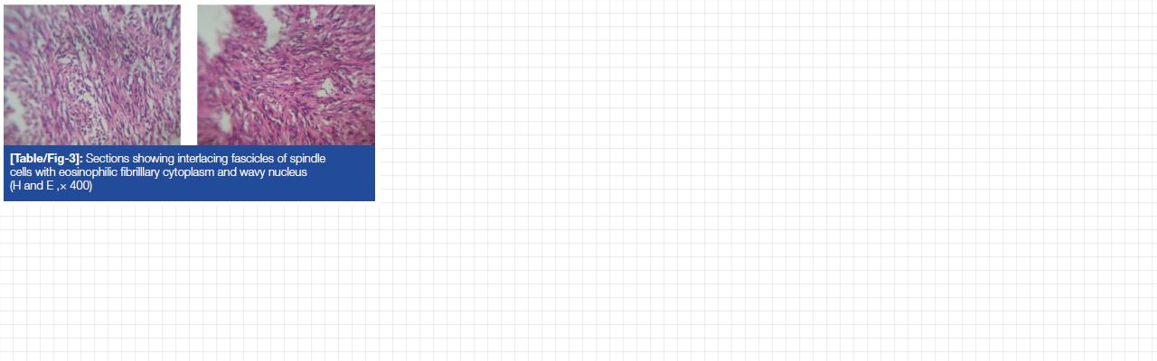

--- FILE ---
content_type: text/html
request_url: https://jcdr.net/tableview.asp?id=1730&img_src=img3.JPG
body_size: 395
content:

<!DOCTYPE HTML PUBLIC "-//W3C//DTD HTML 4.01 Transitional//EN">

<html>
<head>
<title>Table view</title>
<meta http-equiv="Content-Type" content="text/html; charset=iso-8859-1">
<style type="text/css">
<!--
.unnamed1 {
	font-family: Arial, Helvetica, sans-serif;
	font-size: 12px;
}
-->
</style>
<link href="style.css" rel="stylesheet" type="text/css">
</head>

<body background="http://jcdr.net/images/bbg.jpg" leftmargin="0" topmargin="0" marginwidth="0" marginheight="0">

<img src="articles/images/1730/img3.JPG"/>

</body>
</html>
